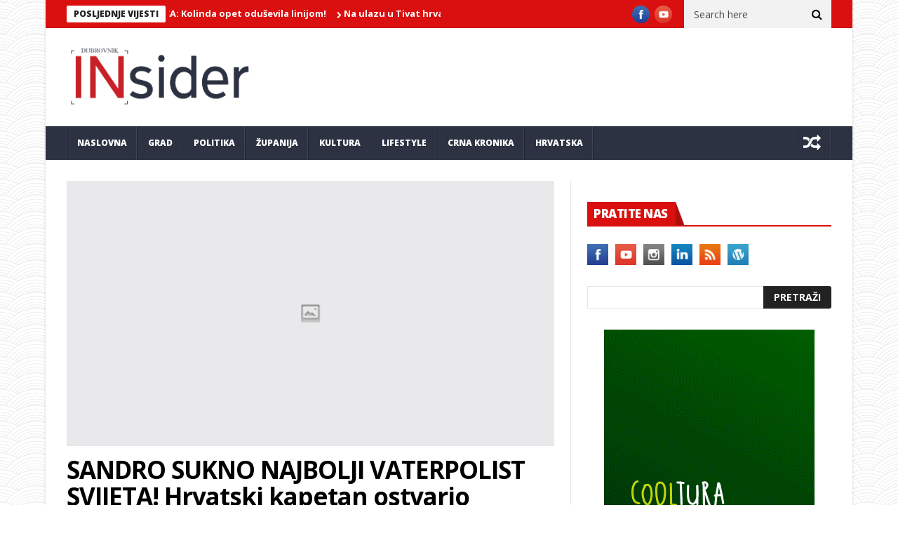

--- FILE ---
content_type: text/html; charset=utf-8
request_url: https://www.google.com/recaptcha/api2/aframe
body_size: 268
content:
<!DOCTYPE HTML><html><head><meta http-equiv="content-type" content="text/html; charset=UTF-8"></head><body><script nonce="kXEUpTg7drEzJLvL5-ERdg">/** Anti-fraud and anti-abuse applications only. See google.com/recaptcha */ try{var clients={'sodar':'https://pagead2.googlesyndication.com/pagead/sodar?'};window.addEventListener("message",function(a){try{if(a.source===window.parent){var b=JSON.parse(a.data);var c=clients[b['id']];if(c){var d=document.createElement('img');d.src=c+b['params']+'&rc='+(localStorage.getItem("rc::a")?sessionStorage.getItem("rc::b"):"");window.document.body.appendChild(d);sessionStorage.setItem("rc::e",parseInt(sessionStorage.getItem("rc::e")||0)+1);localStorage.setItem("rc::h",'1768447882965');}}}catch(b){}});window.parent.postMessage("_grecaptcha_ready", "*");}catch(b){}</script></body></html>